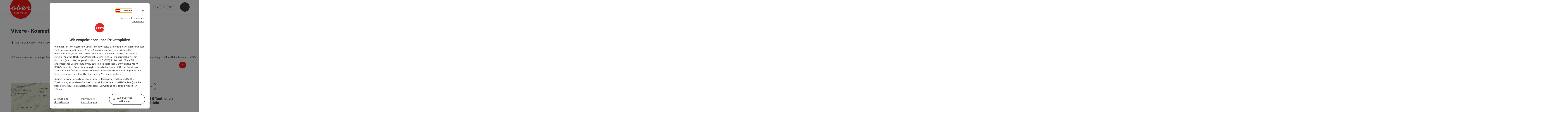

--- FILE ---
content_type: text/html; charset=utf-8
request_url: https://www.oberoesterreich.at/oesterreich-poi/detail/104099/vivere-kosmetikinstitut.html
body_size: 16701
content:
<!DOCTYPE html> <html lang="de"> <head> <meta charset="utf-8"> <!-- Website by Tourismus Technologie GmbH - www.ttg.at [fk/wh] This website is powered by TYPO3 - inspiring people to share! TYPO3 is a free open source Content Management Framework initially created by Kasper Skaarhoj and licensed under GNU/GPL. TYPO3 is copyright 1998-2026 of Kasper Skaarhoj. Extensions are copyright of their respective owners. Information and contribution at https://typo3.org/ --> <title>Vivere - Kosmetikinstitut</title> <meta name="generator" content="TYPO3 CMS"> <meta name="description" content="Hand- und Fußpflege Kosmetikinstitut"> <meta name="robots" content="index,follow"> <meta property="og:image" content="https://media.tourdata.at/display/responsiveDetailImg/30d6b29672ff934f9a87d2aaebc06c51.jpg"> <meta name="google-site-verification" content="VGXwa1d15E1pWCUQ7fZpnBkcEzXOK4JvGIQHT7tSe54"> <link rel="stylesheet" href="/fileadmin/projects/public/css/global.min.css?1767010710" media="all"> <link rel="stylesheet" href="/fileadmin/projects/public/css/ooe.min.css?1756189175" media="all"> <link onload="this.onload=null;this.rel=&quot;stylesheet&quot;" preload="true" href="/fileadmin/projects/public/css/AssetCollector/Plugins/Bookingfilter.min.css?1765815677" rel="stylesheet" > <link onload="this.onload=null;this.rel=&quot;stylesheet&quot;" as="style" rel="preload" href="/fileadmin/projects/public/css/maps-external.min.css?1724653510" > <link onload="this.onload=null;this.rel=&quot;stylesheet&quot;" as="style" rel="preload" href="/fileadmin/projects/public/css/AssetCollector/Plugins/TourdataDetailseite.min.css?1765815677" > <link onload="this.onload=null;this.rel=&quot;stylesheet&quot;" as="style" rel="preload" href="https://cdnjs.cloudflare.com/ajax/libs/ekko-lightbox/5.3.0/ekko-lightbox.css" > <script src="/fileadmin/projects/public/js/global-head.min.js?1757928206"></script> <meta http-equiv="X-UA-Compatible" content="IE=edge"/><meta name="viewport" content="width=device-width, initial-scale=1.0, user-scalable=yes"/><meta name="msvalidate.01" content="64AD986DFE37CB75F1590FF3BDEE84D4"/><meta name="p:domain_verify" content="adf2f04340250216959b9d69b53dca81"/> <script> window.dataLayer = window.dataLayer || []; function gtag(){dataLayer.push(arguments);} gtag('consent', 'default', { 'ad_storage': 'denied', 'ad_user_data': 'denied', 'ad_personalization': 'denied', 'analytics_storage': 'denied' }); </script> <!-- Global site tag (gtag.js) - Google Analytics --> <script> if ($.cookie('cookieConsented-analysis') == "1" || 1 == 1) { var script = document.createElement('script'); script.id = 'google_gtag'; script.setAttribute('class', 'aw-id-speicher'); script.async = true; script.src = 'https://www.googletagmanager.com/gtag/js?id=G-TEHEX5SVFP'; script.setAttribute('data-aw1', 'AW-671894723'); script.setAttribute('data-aw2', 'AW-648889075'); script.setAttribute('data-aw3', ''); script.setAttribute('data-aw4', ''); script.setAttribute('data-aw5', ''); $('head').prepend(script); window.dataLayer = window.dataLayer || []; function gtag(){ dataLayer.push(arguments); } gtag('js', new Date()); gtag('config', 'G-TEHEX5SVFP', { 'anonymize_ip': true }); if($('#google_gtag.aw-id-speicher').data('aw1').length){ gtag('config', 'AW-671894723'); } if($('#google_gtag.aw-id-speicher').data('aw2').length){ gtag('config', 'AW-648889075'); } if($('#google_gtag.aw-id-speicher').data('aw3').length){ gtag('config', ''); } if($('#google_gtag.aw-id-speicher').data('aw4').length){ gtag('config', ''); } if($('#google_gtag.aw-id-speicher').data('aw5').length){ gtag('config', ''); } } else { /* sofern bereits Google Analytics Cookies gesetzt wurden, müssen diese entfernt werden */ if ($.cookie('_ga')) { deleteCookie('_ga'); } if ($.cookie('_gid')) { deleteCookie('_gid'); } if ($.cookie('_ga_gtag_G-TEHEX5SVFP')) { deleteCookie('_ga_gtag_G-TEHEX5SVFP'); } } </script><link rel="apple-touch-icon" href="http://www.oberoesterreich.at/fileadmin/templates/ooe/images/rebrush/appicon.png"/><meta name="apple-itunes-app" content="app-id=385535301"/><meta name="google-play-app" content="app-id=de.hubermedia.android.oberoesterreich"/> <link href="/fileadmin/templates/ooe/images/rebrush/favicon.ico" rel="shortcut icon" type="image/x-icon"/> <link rel="apple-touch-icon" href="/fileadmin/templates/ooe/images/rebrush/icon-180.png" sizes="180x180"/> <link rel="icon" type="image/png" href="/fileadmin/templates/ooe/images/rebrush/icon-196.png" sizes="196x196"/><link rel="stylesheet" type="text/css" href="/fileadmin/templates/global/css/rebrush/print.css" media="print"/> <script> let advancedConsentMode = 1; </script> <!-- Matomo --> <script id="matomoTracking" data-id="pjY2Qz7bGYb9lO3E1"> var _paq = window._paq = window._paq || []; /* tracker methods like "setCustomDimension" should be called before "trackPageView" */ /* _paq.push(["setDoNotTrack", true]); nicht nötig, weil serverseitig */ _paq.push(["setExcludedQueryParams", ["no_cache", "flush_cache", "debug"]]); if ($.cookie('cookieConsented-analysis') != "1") { _paq.push(['disableCookies']); } _paq.push(['trackPageView']); _paq.push(['enableLinkTracking']); _paq.push(['setDownloadExtensions', "doc|gzip|mp3|mp4|mpg|mpeg|mov|movie|pdf|ppt|rar|wav|wma|wmv|xls|xml|zip|gpx|ovl|kml|gps|tcx"]); (function() { var ttgMatomoUrl = "https://matomo.ttg.at/"; _paq.push(['setTrackerUrl', ttgMatomoUrl + 'matomo.php']); _paq.push(['setSiteId', 'pjY2Qz7bGYb9lO3E1']); var d = document, g = d.createElement('script'), s = d.getElementsByTagName('script')[0]; g.async = true; g.src = ttgMatomoUrl + 'matomo.js?5.6.2'; s.parentNode.insertBefore(g, s); })(); // console.log("%c TTG Debug: ", "background: #0080a3; color: #fff", 'Matomo [LIVE]\nID: pjY2Qz7bGYb9lO3E1'); </script> <!-- End Matomo Code --> <link rel="canonical" href="https://www.oberoesterreich.at/oesterreich-poi/detail/104099/vivere-kosmetikinstitut.html"/> </head> <body data-pid="2" data-rootpage="2" data-tv='##10413##'> <div id="gaCode" data-code='G-TEHEX5SVFP'></div> <div id="ttgForwardUrl" data-forwardUrl='http://forward.oberoesterreich.at'></div> <div id="ttgAccesskeys"><nav id="ttgAccesskeyWrapper" aria-label="Accesskeys" data-nosnippet="true"> <ul> <li><a href="#ttgContentScrollPlaceholder" accesskey="0" class="sr-only sr-only-focusable"><span class="skiplink-text">Zum Inhalt<span class="sr-only" lang="en">Accesskey</span> [0]</span></a></li> <li><a href="#main-menu-open-trigger" accesskey="1" class="sr-only sr-only-focusable"><span class="skiplink-text">Zur Navigation<span class="sr-only" lang="en">Accesskey</span> [1]</span></a></li> <li><a href="#ttgRbHeader" accesskey="2" class="sr-only sr-only-focusable"><span class="skiplink-text">Zum Seitenanfang<span class="sr-only" lang="en">Accesskey</span> [2]</span></a></li> <li><a href="/service/hotline-kontakt.html" accesskey="3" class="sr-only sr-only-focusable"><span class="skiplink-text">Zur Kontaktseite<span class="sr-only" lang="en">Accesskey</span> [3]</span></a></li> <li><a href="/suche.html" accesskey="4" class="sr-only sr-only-focusable"><span class="skiplink-text">Zur Suche<span class="sr-only" lang="en">Accesskey</span> [4]</span></a></li> <li><a href="/impressum.html" accesskey="5" class="sr-only sr-only-focusable"><span class="skiplink-text">Zum Impressum<span class="sr-only" lang="en">Accesskey</span> [5]</span></a></li> <li><a href="/service/hinweise-zur-bedienung.html" accesskey="6" class="sr-only sr-only-focusable"><span class="skiplink-text">Zu den Hinweisen zur Bedienung der Website<span class="sr-only" lang="en">Accesskey</span> [6]</span></a></li> <li><a href="/" accesskey="7" class="sr-only sr-only-focusable"><span class="skiplink-text">Zur Startseite<span class="sr-only" lang="en">Accesskey</span> [7]</span></a></li> </ul> </nav> </div> <div id="ttgRbWrapper" class="canvas"> <aside id="ttgRbStickyIconSidebarWrapper"> </aside> <header id="newWAheader"> <div id="ajaxBuchenFilterMobileHolder"></div> <div class="fixed"> <div class="holder container"> <div id="headerLogo"> <a href="/"><img src="/fileadmin/_processed_/1/a/csm_Logo_oberoesterreich_RGB_300x300_548b01fbca.png" alt="Logo Oberösterreich Tourismus: Roter Kreis mit weißem Oberösterreich-Schriftzug" title="Logo Oberösterreich Tourismus" ></a> </div> <div id="mobileBottomTrigger" class="isMetaSuche_1 menu_1 sucheBtn_1"><ul> <li class="menu"><a href="#menu" data-mode="menu"><span class="iconLabel"><span class="btn_menu fa-regular fa-fw" aria-hidden="true"></span><span class="sr-only"> Menü <span class="sr-only" data-open="Hauptmenü öffnen" data-close="Hauptmenü schließen">Hauptmenü öffnen</span> </span></span></a></li> <li class="ulm"><a href="https://www.oberoesterreich.at/upperguide.html" data-mode="ulm"><span class="iconLabel"><span class="fa-regular fa-location-crosshairs fa-fw" aria-hidden="true"></span><span class="sr-only"> Upperguide </span></span></a></li> </ul></div> <nav id="quickIcons" class="quickIconsHolder noHeaderPic" aria-label="Quicklinks"> <ul> <li> <a href="#" class="showSearch"> <span aria-hidden="true" class="fa-regular fa-search"></span> <span class="infotext sr-only">Suchen</span> </a> </li> <li> <a href="/kataloge.html" target="_self"> <span aria-hidden="true" class="fa-regular fa-book-open"></span> <span class="infotext sr-only">Kataloge</span> </a> </li> <li> <a href="https://maps.oberoesterreich.at" target="_blank"> <span aria-hidden="true" class="fa-regular fa-map-marker-alt"></span> <span class="infotext sr-only">Karte</span> </a> </li> <li> <a href="/services/newsletter.html" target="_self"> <span aria-hidden="true" class="far fa-envelope"></span> <span class="infotext sr-only">Newsletter</span> </a> </li> <li class="ttgQuickNaviMerkzettel" data-merkzettelURL="/merkzettel.html"> <a href="/merkzettel.html" target="_self"> <span class="far fa-heart" aria-hidden="true"></span> <span class="indicator" aria-hidden="true"></span> <span class="infotext sr-only">Merkzettel</span> </a> </li> <li> <a href="https://www.oberoesterreich.at/upperguide.html?utm_campaign=upperguide&amp;utm_source=www.oberoesterreich.at&amp;utm_medium=quickIcon" target="_self"> <span class="fa-regular fa-location-crosshairs" aria-hidden="true"></span> <span class="infotext sr-only">Upperguide</span> </a> </li> <li> <a href="/podcast.html" target="_self"> <span aria-hidden="true" class="fa-regular fa-podcast"></span> <span class="infotext sr-only">Podcast</span> </a> </li> </ul> </nav> <nav class="langNavigation lang-nav-mobile" aria-label="Sprachwahl"><button aria-haspopup="true" aria-expanded="false" class="lang-menu-toggle"><span class="fa-regular fa-plus"></span><span class="sr-only">Sprachwahl - Menü öffnen</span></button> <ul> <li class="current"> <a href="/"> <span class="flag-icon flag-icon-at" aria-hidden="true"></span> <span class="text">Deutsch</span> </a> </li> <li> <a href="https://www.upperaustria.com/en"> <span class="flag-icon flag-icon-gb" aria-hidden="true"></span> <span class="text" lang="en">English</span> </a> </li> <li> <a href="https://www.hornirakousko.cz/cz"> <span class="flag-icon flag-icon-cz" aria-hidden="true"></span> <span class="text" lang="cs">Cesky</span> </a> </li> <li> <a href="https://www.gorna-austria.pl/pl"> <span class="flag-icon flag-icon-pl" aria-hidden="true"></span> <span class="text" lang="pl">Polsky</span> </a> </li> <li> <a href="https://www.hornerakusko.sk/en"> <span class="flag-icon flag-icon-sk" aria-hidden="true"></span> <span class="text" lang="sk">Slovenský</span> </a> </li> <li> <a href="https://www.oberoesterreich.nl/nl"> <span class="flag-icon flag-icon-nl" aria-hidden="true"></span> <span class="text" lang="nl">Nederlands</span> </a> </li> </ul></nav> <div id="main-menu-open" class="main-menu-trigger"> <button id="main-menu-open-trigger" class="trigger"> <span class="menu-icon" aria-hidden="true"><span></span><span></span><span></span></span> <span class="sr-only">Hauptmenü öffnen</span> </button> </div> <div id="naviHolder" class="naviHolder" data-open="Menü öffnen" data-close="Menü schließen"> <div id="main-menu-close" class="main-menu-trigger container"> <button class="trigger"> <span class="menu-icon fa-regular fa-xmark" aria-hidden="true"></span> <span class="sr-only">Hauptmenü schließen</span> </button> </div> <nav id="mainNavigation" aria-label="Hauptmenü"> <div class="lang-nav-container"> <nav id="langNavigation" class="langNavigation lang-nav-desktop" aria-label="Sprachwahl"> <ul> <li class="current"> <a href="/"> <span class="flag-icon flag-icon-at" aria-hidden="true"></span> <span class="text">Deutsch</span> </a> </li> <li> <a href="https://www.upperaustria.com/en"> <span class="flag-icon flag-icon-gb" aria-hidden="true"></span> <span class="text" lang="en">English</span> </a> </li> <li> <a href="https://www.hornirakousko.cz/cz"> <span class="flag-icon flag-icon-cz" aria-hidden="true"></span> <span class="text" lang="cs">Cesky</span> </a> </li> <li> <a href="https://www.gorna-austria.pl/pl"> <span class="flag-icon flag-icon-pl" aria-hidden="true"></span> <span class="text" lang="pl">Polsky</span> </a> </li> <li> <a href="https://www.hornerakusko.sk/en"> <span class="flag-icon flag-icon-sk" aria-hidden="true"></span> <span class="text" lang="sk">Slovenský</span> </a> </li> <li> <a href="https://www.oberoesterreich.nl/nl"> <span class="flag-icon flag-icon-nl" aria-hidden="true"></span> <span class="text" lang="nl">Nederlands</span> </a> </li> </ul><button aria-haspopup="true" aria-expanded="false" class="lang-menu-toggle"><span class="fa-regular fa-plus"></span><span class="sr-only">Sprachwahl - Menü öffnen</span></button> </nav> </div> <span class="headline">Menü</span> <ul class="l1"><li><a href="/unterkunft.html">Hotels / Unterkünfte</a></li><li><a href="/regionen.html">Regionen / Orte</a></li><li><a href="/aktivitaeten.html">Aktivitäten</a></li><li><a href="/inspirationen.html">Inspirationen</a></li></ul></nav> <div class="right-col"> <nav id="specialNavigation" aria-label="Kopfleiste"><ul><li><a href="/reiseplanung.html">Reiseplanung</a></li><li><a href="/sehenswertes.html">Sehenswertes</a></li><li><a href="/veranstaltungen.html">Veranstaltungen</a></li><li><a href="/essen-trinken.html">Essen & Trinken</a></li><li><a href="/service/webcams-oberoesterreich.html">Webcams</a></li></ul></nav> </div> </div> </div> </div> </header> <div class="ttgDataWrapperOnlyNeededForJS ttgDisplayNone" data-kontaktformularschliessen="Formular schließen" data-karteaktivieren="Karte aktivieren" data-googleanalyticsactive="1" data-actLanguage="de" data-actLanguageSysUid="0" data-fb="auf Facebook teilen" data-twitter="auf Twitter posten" data-mapVersion="leaflet" data-disableFancy="0" data-mehrideen="mehr Ideen"></div> <div id="ttgIndividualHeaderHTML"> <div id="ttgContentScrollPlaceholder"></div> <div class="globalSearch"> <div class="container"> <div class="row"> <div class="col-xs-12"> <form name="searchForm" class="ttgSearchForm" data-esuchwasVersion="2" method="get" action="/suche.html"> <fieldset> <legend class="ttgTextIndent">suche</legend> <label><span class="sr-only">Ihr Suchbegriff</span> <input type="text" value="" class="ttgSearchField" name="q" placeholder="Ihr Suchbegriff..."/> </label> <input type="submit" class="ttgDisplayNone ttgSearchFormSearchButton ttgSearchSubmit" value="suchen"/> <div class="button-holder"> <button class="microphone-button"> <span class="fa-solid fa-microphone" aria-hidden="true"></span> <span class="sr-only">Spracheingabe aktivieren</span> </button> <a href="#" class="submitSearch"><span class="fas fa-search" aria-hidden="true"></span><span class="sr-only">suchen</span></a> </div> </fieldset> </form> </div> </div> </div> <a href="#" class="closeSearch"><span class="fas fa-times-circle" aria-hidden="true"></span><span class="sr-only">schließen</span></a> </div> </div> <div id="ttgKontaktformularScrollToPlatzhalter"></div> <main class="ttgPositionRelative"> <div id="ttgRbContentWrapper" class="ttgContent ttgContainer newWAheaderFix"> <script type="application/ld+json">{"@context":"https:\/\/schema.org","@type":["ConvenienceStore","ProfessionalService"],"@id":"https:\/\/schema.tourdata.at\/de\/526\/poi\/104099","name":"Vivere - Kosmetikinstitut","description":"Hand- und Fu\u00dfpflege Kosmetikinstitut","url":"https:\/\/www.oberoesterreich.at\/oesterreich-poi\/detail\/104099\/vivere-kosmetikinstitut.html","image":[{"@type":"ImageObject","url":"https:\/\/media.tourdata.at\/display\/original\/30d6b29672ff934f9a87d2aaebc06c51.png","name":"Eingangsbereich","contributor":"Vivere"},{"@type":"ImageObject","url":"https:\/\/media.tourdata.at\/display\/original\/3463381079f0b302b99c8b797400cedb.jpg","name":"pedikuere","contributor":"TVB Bad Hall"}],"address":{"@type":"PostalAddress","streetAddress":"Franz-Josef-Str. 4","postalCode":"4540","addressLocality":"Bad Hall","addressRegion":"Ober\u00f6sterreich","addressCountry":"\u00d6sterreich","telephone":"+43 7258 2882","url":"https:\/\/www.oberoesterreich.at\/oesterreich-poi\/detail\/104099\/vivere-kosmetikinst"},"geo":{"@type":"GeoCoordinates","longitude":"48.034","latitude":"48.034"},"member":{"@type":"Person","givenName":"Gabriele","familyName":"Storz","address":{"@type":"PostalAddress","name":"Vivere - Kosmetikinstitut","streetAddress":"Franz-Josef-Str. 4","postalCode":"4540","addressLocality":"Bad Hall","addressRegion":"Ober\u00f6sterreich","addressCountry":"\u00d6sterreich","telephone":"+43 7258 2882","url":"https:\/\/www.oberoesterreich.at\/oesterreich-poi\/detail\/104099\/vivere-kosmetikinst"}},"openingHours":"Mo,Tu,We,Th,Fr,Sa,Su","knowsLanguage":"de-AT"}</script> <div class="ttgTourdataDetailseite ttgTourdataDetailseitePoi" data-bericht="" data-tourdataId="104099" data-experienceId='526' data-lang="de" data-sysLanguageUid="0"> <div class="container"> <div class="ttgTourdataDetailseiteTitelOrtContainer mt-5 "> <div class="ttg-klassifizierung"> </div> <div class="ttgClearBoth"></div> <h1> Vivere - Kosmetikinstitut </h1> <div class="ttgTourdataDetailseiteOrtContainer mb-3"> <span class="fa-regular fa-map-marker-alt ttgTourdataDetailOrtMarker fa-fw mr-2" aria-hidden="true"></span> <span class="ttgTourdataDetailOrt"> Bad Hall, Oberösterreich, Österreich </span> </div> </div> <div class="row ttg-icons-gallery"> <div class="container"> <div class="col-lg-12 col-md-12 col-sm-12 col-xs-12 ttg-gallery-holder mb-5"> <div class="visible-print row"> <div class="col-sm-4"> <img src="https://media.tourdata.at/display/ltoTeaserBoxImage/30d6b29672ff934f9a87d2aaebc06c51.jpg" alt="" class="ttgResponsiveImage"/> </div> <div class="col-sm-4"> <img src="https://media.tourdata.at/display/ltoTeaserBoxImage/3463381079f0b302b99c8b797400cedb.jpg" alt="" class="ttgResponsiveImage"/> </div> </div> <div id="ttgTourdataSlider_104099" class="ttg-bilder-carousel slide thumbnails hidden-print " data-offset="0" data-next="nächstes Element" data-prev="vorheriges Element" data-close="schließen" data-nolightbox="0"> <div class="ttg-carousel-item ttgNCEBildSingle" style="background-image: url('https://media.tourdata.at/display/detailGalleryImgMobileOrigFormat/30d6b29672ff934f9a87d2aaebc06c51.jpg');"> <div class="ttgCopyright"> <button class="ttgCopyrightIcon"> &copy; <span class="sr-only">Copyright öffnen</span> </button> <div class="ttgCopyrightText"> &copy; CC-BY, Vivere <button><span class="fa-regular fa-times" aria-hidden="true"></span><span class="sr-only">Copyright schließen</span></button> </div> </div> <a href="https://media.tourdata.at/display/detailGalleryImgLightbox/30d6b29672ff934f9a87d2aaebc06c51.jpg" data-title='Eingangsbereich | © CC-BY, Vivere&nbsp;|&nbsp;Beschreibung: "Ein modernes Institut mit großen Fenstern und dem Namen `VIVERE`. Die Fassade zeigt eine stilisierte Grafik und einen klaren Schriftzug."' class="thumbnail" data-toggle="lightbox" data-gallery="bildergalerie"> <picture> <source media="(min-width: 1170px)" srcset="https://media.tourdata.at/display/detailGalleryImgOrigFormat/30d6b29672ff934f9a87d2aaebc06c51.jpg"/> <source media="(max-width: 1169px)" srcset="https://media.tourdata.at/display/detailGalleryImgMobileOrigFormat/30d6b29672ff934f9a87d2aaebc06c51.jpg"/> <img src="[data-uri]" alt='Ein modernes Institut mit großen Fenstern und dem Namen `VIVERE`. Die Fassade zeigt eine stilisierte Grafik und einen klaren Schriftzug.' title="© CC-BY, Vivere" class=" img-responsive"/> </picture> </a> </div> <div class="ttg-carousel-item ttgNCEBildSingle" style="background-image: url('https://media.tourdata.at/display/detailGalleryImgMobileOrigFormat/3463381079f0b302b99c8b797400cedb.jpg');"> <div class="ttgCopyright"> <button class="ttgCopyrightIcon"> &copy; <span class="sr-only">Copyright öffnen</span> </button> <div class="ttgCopyrightText"> &copy; CC-BY, TVB Bad Hall <button><span class="fa-regular fa-times" aria-hidden="true"></span><span class="sr-only">Copyright schließen</span></button> </div> </div> <a href="https://media.tourdata.at/display/detailGalleryImgLightbox/3463381079f0b302b99c8b797400cedb.jpg" data-title='pedikuere | © CC-BY, TVB Bad Hall&nbsp;|&nbsp;Beschreibung: "Eine Nahaufnahme von Füßen in Flip-Flops mit einer eleganten Schleife. Die Fußnägel sind schön manikürt und lackiert."' class="thumbnail" data-toggle="lightbox" data-gallery="bildergalerie"> <picture> <source media="(min-width: 1170px)" srcset="https://media.tourdata.at/display/detailGalleryImgOrigFormat/3463381079f0b302b99c8b797400cedb.jpg"/> <source media="(max-width: 1169px)" srcset="https://media.tourdata.at/display/detailGalleryImgMobileOrigFormat/3463381079f0b302b99c8b797400cedb.jpg"/> <img src="[data-uri]" alt='Eine Nahaufnahme von Füßen in Flip-Flops mit einer eleganten Schleife. Die Fußnägel sind schön manikürt und lackiert.' title="© CC-BY, TVB Bad Hall" class=" img-responsive lazyload"/> </picture> </a> </div> </div> <ol class="slider-indicators" aria-hidden="true"> <li class=" active"></li> <li class=""></li> </ol> </div> </div> </div> <div class="row ttg-tourdata-content d-md-flex"> <div class="col-lg-8 col-md-8 col-sm-12 col-xs-12 ttg-akkkordeon-holder"> <div class="ttgStaticMapDetail"> <div id="ttgDetailKarte" class="ttg-detail-map ttgStaticMapDetail hidden-print ttgNCEBildSingle" data-sourceCategory="POI" data-metaSourceCategory="POI" data-sourceId="104099" data-lat="48.034" data-lon="14.2091" data-centerAndZoom="true" data-baseDomain="https://www.oberoesterreich.at/" data-mapsConfig="oberoesterreich-meta" data-lang="de" data-mapsModalIframeURL="https://maps.oberoesterreich.at?iframe=1" data-mapsLicense="1" data-mapsNoInfoWindow="0" data-relations=""> <script type="application/javascript"> var ttgWegpunkte = []; </script> <div id="ttgFullScreenSelectedMapItem" class="selected"> </div> </div> </div> <div class="adresse-map-link mt-5"> <div class="adresse"> Franz-Josef-Str. 4<br /> <span id="objektPlz">4540 </span><span id="objektOrt">Bad Hall</span> </div> <div class="map-links"> <a href="javascript:void(0)" title='Anreise mit öffentlichen Verkehrsmitteln' class="external-map-link jump-2-ooev-widget"> <span class="fa-solid fa-train-tram fa-fw" aria-hidden="true"></span> <span class="sr-only">Anreise mit öffentlichen Verkehrsmitteln</span> </a> <a href='https://www.google.com/maps/search/?api=1&query=Franz-Josef-Str.%204%2C%204540%20Bad%20Hall' target="_blank" title="Link öffnet sich in einem neuen Fenster" class="external-map-link"> <span class="fa-brands fa-google fa-fw" aria-hidden="true"></span> <span class="sr-only">in Google Maps öffnen</span> </a> <a href="https://maps.apple.com/place?address=Franz-Josef-Str.%204%2C%204540%20Bad%20Hall" target="_blank" title="Link öffnet sich in einem neuen Fenster" class="external-map-link apple-icon"> <span class="fa-brands fa-apple fa-fw" aria-hidden="true"></span> <span class="sr-only">in Apple Maps öffnen</span> </a> </div> </div> <div id="ttgDetailKartePrint" class="ttgStaticMapDetail visible-print"> <picture> <source data-srcset="https://static.ecmaps.de/staticmap.jpg?experience=webarchitektur-meta&lat=48.034&lon=14.2091&width=991&height=450&project=ttg-basemap&zoom=2000&server=meta.tourdata.at" srcset="https://static.ecmaps.de/staticmap.jpg?experience=webarchitektur-meta&lat=48.034&lon=14.2091&width=991&height=450&project=ttg-basemap&zoom=2000&server=meta.tourdata.at"> <img src="/fileadmin/templates/global/images/rebrush/dummyTrans1920x1080.png" alt="" class="img-responsive ttgStaticMapImage"> </picture> </div> <div id="ttg-ajax-reload-berichtsdaten" data-disclaimer-badegewaesser=""> <div class="ttgReadMoreDescription ttgTourdataBeschreibung" data-showDescriptionText="Beschreibung vollständig anzeigen"> <p> Hand- und Fußpflege Kosmetikinstitut </p> <p>Gönnen Sie sich eine Auszeit vom Alltag und erleben Sie wohltuende Pflege für Hände und Füße in entspannter Atmosphäre. Unser Kosmetikinstitut bietet Ihnen professionelle Behandlungen, die nicht nur Ihre Haut verwöhnen, sondern auch Ihr Wohlbefinden steigern.</p> <p>Ob klassische Maniküre, regenerierende Fußpflege oder luxuriöse Spa-Anwendungen – wir setzen auf hochwertige Produkte und individuelle Beratung, damit Sie sich rundum wohlfühlen.</p> </div> <div id="ttgTourdataAccordion" > <div id="ttgAccordionKontakt"> <div class="card"> <div class="card-header"> <h2 class="mb-0"> <a class="collapsed" role="button" data-toggle="collapse" href="#ttgCollapseKontakt" aria-expanded="false" aria-controls="ttgCollapseKontakt" data-eventCategory="Tourdata Events" data-eventAction="POI Detail" data-eventLabel="Accordion &rsaquo;&rsaquo; Kontakt &amp; Service öffnen" id="ttgAccKontakt"> Kontakt </a> </h2> </div> <div id="ttgCollapseKontakt" class="collapse" role="region" aria-labelledby="ttgAccKontakt" data-parent="#ttgTourdataAccordion"> <div class="card-body"> <div class="row"> <div class="col-md-12"> <div id="ttgTourdataKontakt"> <address> <div class="ttg-klassifizierung"> </div> <div class="ttgClearBoth"></div> <strong>Vivere - Kosmetikinstitut</strong> <div class="ttgClearBoth"></div> Franz-Josef-Str. 4 <br /> <span class="objektPlz">4540 </span><span class="objektOrt">Bad Hall</span> <br /><br /> <span class="fa-regular fa-phone fa-fw ttgFixedWithFAIcon js-tooltip" aria-hidden="true" data-toggle="js-tooltip" data-simpletooltip-text="Telefon"></span> <span class="sr-only">Telefon</span> <a href="tel:+4372582882" data-eventCategory="Global" data-eventAction="Kontaktblock Telefon" data-eventLabel="clicked" class="ttgKontaktTelefon"> +43 7258 2882 </a> <br /> <span class="hidden-print"> <span class="fa-regular fa-globe-americas fa-fw ttgFixedWithFAIcon js-tooltip" aria-hidden="true" data-toggle="js-tooltip" data-simpletooltip-text="Web"></span> <span class="sr-only">Web</span> <a data-eventCategory="Global" data-eventAction="Externer Link" data-eventLabel="www.oberoesterreich.at/oesterreich-poi/detail/104099/vivere-kosmetikinst" data-hash="3466defa52d6cdd7cf6b95a811c26cbd3247e033f493e2fe62d799eaa5a67e2f" class="ttgWordWrapBreakWord ttgWebsiteLink" title="neues Fenster" target="_blank" href="https://www.oberoesterreich.at/oesterreich-poi/detail/104099/vivere-kosmetikinst">www.oberoesterreich.at/oesterreich-&hellip;</a> <br /> </span> <div class="visible-print"> <span class="fa-regular fa-globe-americas fa-fw ttgFixedWithFAIcon ttgToolTipIcon" aria-hidden="true"></span> https://www.oberoesterreich.at/oesterreich-poi/detail/104099/vivere-kosmetikinst <br /> </div> </address> <hr /> <address> <strong>Ansprechperson</strong> <br /> Gabriele Storz <br /> Vivere - Kosmetikinstitut<br /> Franz-Josef-Str. 4<br /> 4540 Bad Hall <br /><br /> <span class="fa-regular fa-phone fa-fw ttgFixedWithFAIcon js-tooltip" aria-hidden="true" data-toggle="js-tooltip" data-simpletooltip-text="Telefon"></span> <span class="sr-only">Telefon</span> <a href="tel:+4372582882" class="ttgKontaktTelefon"> +43 7258 2882 </a> <br /> <span class="fa-regular fa-globe-americas fa-fw ttgFixedWithFAIcon js-tooltip" aria-hidden="true" data-toggle="js-tooltip" data-simpletooltip-text="Web"></span> <span class="sr-only">Web</span> <a data-eventCategory="Global" data-eventAction="Externer Link" data-eventLabel="www.oberoesterreich.at/oesterreich-poi/detail/104099/vivere-kosmetikinst" data-hash="3466defa52d6cdd7cf6b95a811c26cbd3247e033f493e2fe62d799eaa5a67e2f" class="ttgWordWrapBreakWord ttgWebsiteLink" title="neues Fenster" target="_blank" href="https://www.oberoesterreich.at/oesterreich-poi/detail/104099/vivere-kosmetikinst">www.oberoesterreich.at/oesterreich-poi/detail/104099/vivere-kosmetikinst</a><br /> </address> </div> <hr /> <div class="ttgDetailseiteSprachen"> <div class="row hidden-print"> <div class="col-md-12 col-sm-12 col-xs-12"> <p> <strong>Wir sprechen folgende Sprachen</strong> </p> </div> <div class="col-md-12 col-sm-12 col-xs-12 ttgLanguageIcons"> <div class="flag-wrapper"> <div class="ttgFlagIcon flag flag-icon-background flag-icon-at ttgToolTipIcon" title="Deutsch"></div> <div class="ttgTextIndent">Deutsch</div> </div> <div class="ttgClearBoth"></div> </div> </div> </div> </div> </div> </div> </div> </div> </div> <div id="ttgAccordionOeffnungszeiten" data-parent="#ttgTourdataAccordion" data-ObjectType="POI" data-ObjectID="104099" data-MetaExperience="oberoesterreich-meta" data-sysLanguageUid="0" data-loading-text="Öffnungszeiten werden geladen ..."> <div class="card"> <div class="card-header"> <h2 class="mb-0"> <a class="collapsed" role="button" data-toggle="collapse" href="#ttgCollapseOeffnungszeiten" aria-expanded="false" aria-controls="ttgCollapseOeffnungszeiten" data-eventCategory="Tourdata Events" data-eventAction="POI Detail" data-eventLabel="Accordion &rsaquo;&rsaquo; Öffnungszeiten öffnen" id="ttgAccOeffnungszeiten"> Öffnungszeiten </a> </h2> </div> <div id="ttgCollapseOeffnungszeiten" class="collapse" role="region" aria-labelledby="ttgAccOeffnungszeiten"> <div class="card-body"> <div id="openingHoursAjaxResponse" aria-live="off"> <div class="result"></div> </div> <div> <p><p>&nbsp;<b>Termine nach Vereinbarung</b> +43 7258 2882</p></p> </div> </div> </div> </div> </div> <div id="ttgAccordionAnreise" class=""> <div class="card"> <div class="card-header"> <h2 class="mb-0"> <a class="collapsed" role="button" data-toggle="collapse" href="#ttgCollapseAnreise" aria-expanded="false" aria-controls="ttgCollapseAnreise" data-eventCategory="Tourdata Events" data-eventAction="POI Detail" data-eventLabel="Accordion &rsaquo;&rsaquo; Anreise/Lage öffnen" role="button" id="ttgAccAnreise"> Anreise/Lage </a> </h2> </div> <div id="ttgCollapseAnreise" class="collapse" role="region" aria-labelledby="ttgAccAnreise" data-parent="#ttgTourdataAccordion"> <div class="card-body"> <div class="mb-3 hidden-print" id="ooevv-widget"><strong>Anreise mit öffentlichen Verkehrsmitteln</strong></div> <iframe src="/fileadmin/templates/ooe/ooevv/verbindung.php?lang=de&lat=48.034&lon=14.2091&name=Vivere%20-%20Kosmetikinstitut" height="330" class="ttgOoevvFrame " title="OÖ Verkehrsbund - Anreise mit öffentlichen Verkehrsmitteln"></iframe> <div class="mt-3 mb-3 hidden-print"><strong>Routenplaner für individuelle Anreise</strong></div> <div class="ttgAnreiseWrapper hidden-print"> <label for="anreiseVon" class="sr-only">Anreise von</label> <input id="anreiseVon" type="text" class="ttgAnreiseInput" placeholder="Anreise von ..." data-lat="48.034" data-lon="14.2091"/> <button type="submit" class="ttgGoogleDirBtn">Route planen</button> </div> </div> </div> </div> </div> <div id="ttgAccordionBarrierefreiheit"> <div class="card"> <div class="card-header"> <h2 class="mb-0"> <a class="collapsed" role="button" data-toggle="collapse" href="#ttgCollapseBarrierefreiheit" aria-expanded="false" aria-controls="ttgCollapseBarrierefreiheit" data-eventCategory="Tourdata Events" data-eventAction="POI Detail" data-eventLabel="Accordion &rsaquo;&rsaquo; Barrierefreiheit öffnen" id="ttgAccBarrierefreiheit"> Barrierefreiheit </a> </h2> </div> <div id="ttgCollapseBarrierefreiheit" class="collapse" role="region" aria-labelledby="ttgAccBarrierefreiheit" data-parent="#ttgTourdataAccordion"> <div class="card-body"> <div> <p>Für Informationen beim Kontakt anfragen.</p> </div> <div> </div> </div> </div> </div> </div> </div> </div> </div> <div class="col-lg-4 col-md-4 col-sm-12 col-xs-12"> <div class="sticky-buttons"> <a data-eventCategory="Global" data-eventAction="Externer Link" data-eventLabel="www.oberoesterreich.at/oesterreich-poi/detail/104099/vivere-kosmetikinst" data-hash="3466defa52d6cdd7cf6b95a811c26cbd3247e033f493e2fe62d799eaa5a67e2f" class="ttgWordWrapBreakWord ttgWebsiteLink ttgColoredButton mb-3" title="neues Fenster" target="_blank" href="https://www.oberoesterreich.at/oesterreich-poi/detail/104099/vivere-kosmetikinst">Zur Website</a> <br /> <div class="mt-5 mb-3 hidden-print d-none d-md-block"><h2>Anreise mit öffentlichen Verkehrsmitteln</h2></div> <iframe src="/fileadmin/templates/ooe/ooevv/verbindung.php?lang=de&lat=48.034&lon=14.2091&name=Vivere%20-%20Kosmetikinstitut" height="330" class="ttgOoevvFrame d-none d-md-block" title="OÖ Verkehrsbund - Anreise mit öffentlichen Verkehrsmitteln"></iframe> </div> </div> </div> <div class="ttgDetailSeiteSocialActions ttgTourdataDetailSeiteSocialActions mt-5"> <div class="ttgDetailMerken ttgDetailMerkenPDFItem"> <div id="ttgBeitragMerken" data-beitragMerkenText="Beitrag merken" data-beitragGemerktText="Beitrag gemerkt"> <div class="iconMerkenSmall merkenBtnSmall fa-regular fa-heart fa-fw" title="zum Merkzettel hinzufügen" data-url="https://www.oberoesterreich.at/oesterreich-poi/detail/104099/vivere-kosmetikinstitut.html" data-typ="POI" data-id="104099" data-title="Vivere - Kosmetikinstitut" data-image="https://media.tourdata.at/display/responsiveTeaserBoxImg/30d6b29672ff934f9a87d2aaebc06c51.jpg" data-image-alt="Eingangsbereich" data-image-copyright="Vivere" data-text="&lt;p&gt;G&ouml;nnen Sie sich eine Auszeit vom Alltag und erleben Sie wohltuende Pflege f&uuml;r H&auml;nde und F&uuml;&szlig;e in entspannter Atmosph&auml;re. Unser Kosmetikinstitut&hellip;" data-lat="48.034" data-lon="14.2091" data-imageClass="" data-infowindow="" data-ort="Bad Hall"></div> <div class="ttgMerkenIconText"> <a href="javascript:void(0)" class="ttgBeitragMerkenText"> Beitrag merken </a> </div> <span class="indicator"></span> </div> </div> <div class="ttgMerkzettelLink ttgDetailMerkenPDFItem"> <a href="/merkzettel.html"> <span class="fa-regular fa-share fa-fw" aria-hidden="true"></span> zum Merkzettel </a> </div> <div class="ttgDetailPDF ttgDetailMerkenPDFItem"> <a href="#ttgTourdataPdfModal104099" data-toggle="modal" data-eventCategory="Global" data-eventAction="PDF erstellen > Modal öffnen" data-eventLabel="Vivere - Kosmetikinstitut"> <span class="fa-regular fa-file-pdf fa-fw" aria-hidden="true"></span> PDF erstellen </a> </div> <div id="ttgTourdataPdfModal104099" class="ttgTourdataPdfModal modal fade" role="dialog" aria-modal="true" aria-labelledby="ttgTourdataPdfModal104099"> <div class="modal-dialog"> <div class="modal-content"> <div class="modal-header"> <h2>PDF erstellen</h2> </div> <div class="modal-body"> <div class="ttgTourdataPDFInfos" data-fileName="Vivere%20-%20Kosmetikinstitut" data-season="winter" data-actLang="de" data-project="oberoesterreich-meta" data-tourScale="none" data-tourdataExperienceId="526" data-tourdataPDFLayout="047310f78fdc047a7dbf30630d8c6666" data-tourdataSourceCategory="POI" data-tourdataSourceId="104099" data-tourdataPDFAjaxPid="11036" data-objectTitle="Vivere - Kosmetikinstitut"> </div> <p>Bitte klicken Sie auf die Schaltfläche &quot;Jetzt PDF erstellen&quot; um das Dokument zu erstellen</p> <div class="ttgPDFLoaderShowInfo ttgDisplayNone"> <div class='ttgPDFLoader'> <span class='letter'>L</span> <span class='letter'>o</span> <span class='letter'>a</span> <span class='letter'>d</span> <span class='letter'>i</span> <span class='letter'>n</span> <span class='letter'>g</span> <span class='letter'>.</span> <span class='letter'>.</span> <span class='letter'>.</span> </div> <p>Danke für Ihr Interesse, wir erstellen gerade für Sie das Dokument. Dies kann einige Zeit dauern. Sobald das PDF fertig geladen wurde, wird es in einem neuen Fenster geöffnet. Dafür sollte der Pop-up Blocker Ihres Browsers für unsere Seite deaktiviert sein.</p> </div> </div> <div class="modal-footer"> <button id="ttgModalPdfPrintCloseButton" type="button" class="ttgModalPdfPrintCloseButton ttgColoredButton mr-3" data-dismiss="modal">Schließen</button> <button type="button" class="ttgModalPdfPrintCloseButton ttgColoredButton ttgTourdataGeneratePdfBtn">Jetzt PDF erstellen</button> </div> </div> </div> </div> <div class="ttgDetailPrint ttgDetailMerkenPDFItem"> <a href="javascript:print()" data-eventCategory="Global" data-eventAction="Seite drucken" data-eventLabel="clicked"> <span class="fa-regular fa-print fa-fw" aria-hidden="true"></span> Beitrag drucken </a> </div> <div class="ttgDetailMerkenPDFItem ttgUlmDetail"> <a href="https://www.oberoesterreich.at/upperguide.html?utm_campaign=upperguide&utm_source=www.oberoesterreich.at&utm_medium=in-der-naehe#date=2026-01-14&lat=48.034&lon=14.2091&located=Vivere%20-%20Kosmetikinstitut&loctype=given" target="_blank" title="neues Fenster"><span class="fa-regular fa-location-crosshairs fa-fw" aria-hidden="true"></span> In der Nähe </a> </div> </div> <div class="ttgPoweredByTOURDATA mt-5"> <span>powered by <a href="https://www.tourdata.at" target="_blank" class="ttgStandardLink" title="neues Fenster">TOURDATA</a></span> <span><a href="#mailto" class="ttgStandardLink ttgFormLink ttgFormTypeFeedback">Änderung vorschlagen</a></span> <br /> <a href="https://www.tourdata.at" target="_blank" title="neues Fenster"> <img src="/fileadmin/templates/global/images/Logo-Tourdata.png" width="300" class="mt-4" alt="TOURDATA Logo" title="TOURDATA Logo"/> </a> </div> </div> </div> <script async defer src="https://otc.tourdata.at/de/5FD8699A-FB17-FEE9-822C-CBF0EB2F09F1/object.js?language=de&debug=0" type="text/javascript"></script> <script type="text/javascript"> setTimeout(function() { pushDataLayer('TOURDATA', { KategorienCleaned: [{"id":35,"name":"Dienstleistungen","nameCleaned":"dienstleistungen","sort":null},{"id":31,"name":"Einkaufen","nameCleaned":"einkaufen","sort":null},{"id":52,"name":"Parf\u00fcmerie und Drogerie","nameCleaned":"parfuemerie_und_drogerie","sort":null},{"id":56,"name":"Sonstige Dienstleistungseinrichtung","nameCleaned":"sonstige_dienstleistungseinrichtung","sort":null},{"id":13,"name":"Infrastruktur","nameCleaned":"infrastruktur","sort":16}], object : { metaSourceCategory: "POI" } }); }, 500); </script> <div class="loadingAnimation template waTDlistResultlist"> <div class="text text-center results"></div> <div class="lds-roller"> <div></div> <div></div> <div></div> <div></div> <div></div> <div></div> <div></div> <div></div> </div> </div> </div> <div id="ttgKontakformularWrapper" class="container ttgContainer"> <div class="row ttgPositionRelative"> <div class="ttgFancyAnfrageWrapper col-12"> <div id="ttgFancyTemplateWrapper" class="ttgDisplayNone" role="dialog" aria-modal="true"> <div class="ttgAnfrageContainer"><div class="ttgAnfrageAjaxLoader"><span class="fas fa-spinner fa-spin fa-3x" aria-hidden="true"></span></div><div class="ttgAnfrageSchliessen"><a href="javascript:void(0);"><span class="sr-only">Formular schließen</span><span class="fa-light fa-times" aria-hidden="true"></span></a></div><div class="ttgClearBoth"></div><div id="ttgAnfrageFormular35297" class="ttgAnfrageFormular ttgAnfrageFormularFancy" data-id="35297"><div class="col-md-12"><h2>Deine Anfrage</h2><span class="mailAddressInfo"></span></div><div class="col-md-12"><p class="ttgAnfrageFormPflichtfeldinfo"><p>Felder mit <abbr title="Pflichtfeld">*</abbr> sind Pflichtfelder</p></p></div><form data-lang="0" method="post" name="ttgAnfrageForm" class="ttgAnfrageForm ttgAnfrageFormFancy" id="ttgAnfrageForm35297" action="/?tx_ttganfragen_formfancy%5Bcontroller%5D=Anfrage&amp;cHash=8107070506825d0624f739847c6b853a"><div><input type="hidden" name="tx_ttganfragen_formfancy[__referrer][@extension]" value="TtgAnfragen"/><input type="hidden" name="tx_ttganfragen_formfancy[__referrer][@controller]" value="Anfrage"/><input type="hidden" name="tx_ttganfragen_formfancy[__referrer][@action]" value="showFormFancy"/><input type="hidden" name="tx_ttganfragen_formfancy[__referrer][arguments]" value="YTowOnt94a863abcba639067b6223bea05463c6850733f29"/><input type="hidden" name="tx_ttganfragen_formfancy[__referrer][@request]" value="{&quot;@extension&quot;:&quot;TtgAnfragen&quot;,&quot;@controller&quot;:&quot;Anfrage&quot;,&quot;@action&quot;:&quot;showFormFancy&quot;}f2dc67ef138088a992129636bc40424fc7057aff"/><input type="hidden" name="tx_ttganfragen_formfancy[__trustedProperties]" value="[]cbf9cf6805765c77fad32426f5eef767824161d6"/></div><fieldset disabled="disabled"><legend> Persönliche Daten, Unverbindliche Anfrage </legend><div class="col-md-12"><label for="anrede35297">Anrede</label><select name="anrede" id="anrede35297" class="form-control" data-parsley-required="false" data-parsley-trigger="change" data-parsley-error-message="Bitte wählen Sie Ihre Anrede aus." data-parsley-errors-container=".error-anrede35297"><option value="">Anrede</option><option value="Herr">Herr</option><option value="Frau">Frau</option><option value="Familie">Familie</option></select><div class="error-anrede35297" role="alert"></div></div><div class="form-group col-md-12"><label for="titel35297">Titel</label><input type="text" class="form-control" id="titel35297" name="titel" autocomplete="honorific-prefix"/></div><div class="form-group col-md-12"><label for="vorname35297">Vorname</label><input type="text" class="form-control" id="vorname35297" name="vorname" data-parsley-required="false" data-parsley-trigger="change" data-parsley-minlength="2" data-parsley-maxlength="30" data-parsley-error-message="Bitte geben Sie Ihren Vornamen an." data-parsley-errors-container=".error-vorname35297" autocomplete="given-name"/><div class="error-vorname35297" role="alert"></div></div><div class="form-group col-md-12"><label for="nachname35297">Nachname</label><input type="text" class="form-control" id="nachname35297" name="nachname" data-parsley-required="false" data-parsley-trigger="change" data-parsley-minlength="2" data-parsley-maxlength="50" data-parsley-error-message="Bitte geben Sie Ihren Nachnamen an." data-parsley-errors-container=".error-nachname35297" autocomplete="family-name"/><div class="error-nachname35297" role="alert"></div></div><div class="form-group col-md-12"><label for="email35297">E-Mail<span class="mandatory"><abbr title="Pflichtfeld">*</abbr></span></label><input type="text" class="form-control" id="email35297" name="email" required data-parsley-required="true" data-parsley-trigger="change" data-parsley-type="email" data-parsley-error-message="Bitte geben Sie eine korrekte E-Mail Adresse an." data-parsley-errors-container=".error-email35297" autocomplete="email"/><div class="error-email35297" role="alert"></div></div><div class="form-group col-md-12"><label for="telefon35297">Telefon</label><input type="text" class="form-control" id="telefon35297" name="telefon" data-parsley-trigger="change" data-parsley-pattern="^[\d\+\-\.\(\)\/\s]*$" data-parsley-error-message="Bitte geben Sie eine gültige Telefonnummer an." data-parsley-errors-container=".error-telefon35297"/><div class="error-telefon35297" role="alert"></div></div><div class="form-group col-md-12"><label for="anfrage35297">Unverbindliche Anfrage <span class="mandatory"><abbr title="Pflichtfeld">*</abbr></span></label><textarea class="form-control" rows="3" id="anfrage35297" name="anfrage" required data-parsley-required="true" data-parsley-trigger="focusout" data-parsley-minlength="10" data-parsley-maxlength="5000" data-parsley-error-message="Bitte formulieren Sie in diesem Feld Ihre Anfrage." data-parsley-errors-container=".error-anfrage35297"></textarea><div class="error-anfrage35297" role="alert"></div></div><div class="col-md-12 recaptcha-consent"><input type="checkbox" class="recaptcha" required name="recaptchaConsent" id="recaptchaConsent35297" value="1" data-parsley-error-message="Bitte füllen Sie die Pflichtfelder vor dem Absenden aus!" data-parsley-errors-container=".error-recaptcha35297"data-parsley-required="true" data-parsley-trigger="focusout"/><label for="recaptchaConsent35297">Zum Schutz vor Spam verwenden wir Google reCAPTCHA. Dabei können personenbezogene Daten (z. B. IP-Adresse) an Google übermittelt werden. Mit dem Absenden des Formulars akzeptiere ich die dafür erforderlichen Cookies. Alternativ kann ich jederzeit per E-Mail Kontakt aufnehmen – ganz ohne reCAPTCHA.<span class="mandatory"><abbr title="Pflichtfeld">*</abbr></span></label></div><div class="error-recaptcha35297" role="alert"></div><input type="hidden" name="pid" value="121"/><input type="hidden" name="uid" value="35297"/><input type="hidden" name="currenturl" value="https://www.oberoesterreich.at/oesterreich-poi/detail/104099/vivere-kosmetikinstitut.html"/><input type="hidden" name="chosenform" value="Fancy"/><input type="hidden" name="empfaengermail" value=""/><input type="hidden" name="empfaengermailSubject" value=""/><input type="hidden" name="empfaengermailBody" value=""/><input type="hidden" name="objektPlz" value=""/><input type="hidden" name="objektOrt" value=""/><input type="hidden" name="g-recaptcha-response" value=""><input type="hidden" name="package" class="crm-package" value=""/><input type="hidden" name="mail" value=""/></fieldset><div class="row nlKopplung" id="nlKopplungFancy"><div class="col-md-12"><div class="col-md-12"><fieldset><legend> Newsletter </legend><input type="checkbox" name="nlId" id="nlIdFancy" value="21"/><label for="nlIdFancy"> Oberösterreich Reise- und Freizeit-Newsletter abonnieren </label><input type="hidden" name="nlThemaId" value="0"/><input type="hidden" name="referrer" value=""/><input type="hidden" name="legal_text" value="&lt;p&gt;Oberösterreich Reise- und Freizeit-Newsletter abonnieren&lt;/p&gt;___###___&lt;p&gt;Mit dem Klick auf den Sende-Button stimme ich zu, zu den Oberösterreich Reise- und Freizeit Newsletter von Oberösterreich Tourismus GmbH an meine E-Mail-Adresse zu erhalten und akzeptiere, dass meine persönlichen Daten (E-Mail-Adresse, Anfrage; optional: Anrede, Titel, Vorname, Nachname, Telefon) bis auf Widerruf gespeichert und automationsunterstützt verarbeitet werden. Ihre bekannt gegebenen Daten werden ausschließlich für den Newsletter-Versand verarbeitet und nicht an Dritte weitergegeben. Sie können sich jederzeit und kostenlos wieder von diesem Newsletter abmelden. Ich habe die &lt;a href=&quot;https://www.oberoesterreich.at/datenschutz.html&quot; title=&quot;Datenschutzerklärung&quot; target=&quot;_blank&quot;&gt;Datenschutzerklärung&lt;/a&gt; gelesen.&lt;/p&gt;___###___&lt;p&gt;Deine bekannt gegebenen Daten (E-Mail-Adresse, Anfrage; optional: Anrede, Titel, Vorname, Nachname, Telefon) werden von Oberösterreich Tourismus GmbH ausschließlich für die Bearbeitung Ihrer Anfrage verwendet und nur dann weitergegeben, wenn die Anfrage von Dritten (z.B. touristische Leistungsträger) zu beantworten ist.&amp;nbsp;Siehe auch&amp;nbsp;&lt;a href=&quot;https://www.oberoesterreich.at/datenschutz.html&quot; title=&quot;Datenschutzerklärung&quot; target=&quot;_top&quot;&gt;Datenschutzerklärung&lt;/a&gt;.&lt;/p&gt;"/><div class="nlDsgvoInfo dsgvoInfo"><p>Mit dem Klick auf den Sende-Button stimme ich zu, zu den Oberösterreich Reise- und Freizeit Newsletter von Oberösterreich Tourismus GmbH an meine E-Mail-Adresse zu erhalten und akzeptiere, dass meine persönlichen Daten (E-Mail-Adresse, Anfrage; optional: Anrede, Titel, Vorname, Nachname, Telefon) bis auf Widerruf gespeichert und automationsunterstützt verarbeitet werden. Ihre bekannt gegebenen Daten werden ausschließlich für den Newsletter-Versand verarbeitet und nicht an Dritte weitergegeben. Sie können sich jederzeit und kostenlos wieder von diesem Newsletter abmelden. Ich habe die <a href="https://www.oberoesterreich.at/datenschutz.html" target="_blank" title="Datenschutzerklärung">Datenschutzerklärung</a> gelesen.</p></div></fieldset></div></div></div><fieldset><legend> Datenschutz </legend><div class="dsgvoInfo col-md-12"><p>Deine bekannt gegebenen Daten (E-Mail-Adresse, Anfrage; optional: Anrede, Titel, Vorname, Nachname, Telefon) werden von Oberösterreich Tourismus GmbH ausschließlich für die Bearbeitung Ihrer Anfrage verwendet und nur dann weitergegeben, wenn die Anfrage von Dritten (z.B. touristische Leistungsträger) zu beantworten ist.&nbsp;Siehe auch&nbsp;<a href="https://www.oberoesterreich.at/datenschutz.html" target="_top" title="Datenschutzerklärung">Datenschutzerklärung</a>.</p></div></fieldset><div class="col-md-12"><button type="submit" class="ttgAnfrageFormSubmitButton ttgColoredButton google-recaptcha" data-sitekey="6LeGTzMsAAAAAJeGKJitCvj8PsJyaTtq-q-0TUlj" data-eventCategory="Formular" data-eventAction="Fancy Anfrage abgesendet" data-eventLabel="https://www.oberoesterreich.at/oesterreich-poi/detail/104099/vivere-kosmetikinstitut.html"> Senden </button></div></form><style> .ttgAnfrageFormFancy .nlKopplung>div { padding-top: 10px; } .ttgAnfrageFormFancy .nlKopplung label { font-weight: normal; margin: 0; } .ttgAnfrageFormFancy .nlKopplung p { margin: 0; } /* .ttgAnfrageFormFancy .nlKopplung label a { text-decoration: underline; } */ .ttgAnfrageFormFancy .nlKopplung .nlDsgvoInfo { display: none; } </style><script type="text/javascript"> $(document).ready(function() { $('.ttgAnfrageFormFancy input[name="referrer"]').val(window.location); $('.ttgAnfrageFormFancy .nlKopplung #nlIdFancy').click(function(e) { if ($(this).prop('checked')) { $('.ttgAnfrageFormFancy .nlKopplung .nlDsgvoInfo').fadeIn(); } else { $('.ttgAnfrageFormFancy .nlKopplung .nlDsgvoInfo').fadeOut(); } }); }); </script><div class="ttgClearBoth"></div></div><div id="ttgAnfrageResult35297" role="status" class="ttgAnfrageFormular ttgAnfrageFormularFancy"></div></div> </div> <div id="ttgUnterkunftTemplateWrapper" class="ttgDisplayNone" role="dialog" aria-modal="true"> </div> <div id="ttgLocationTemplateWrapper" class="ttgDisplayNone" role="dialog" aria-modal="true"> </div> <div id="ttgFeedbackTemplateWrapper" class="ttgDisplayNone" role="dialog" aria-modal="true"> <div class="ttgAnfrageContainer"><div class="ttgAnfrageAjaxLoader"><span class="fas fa-spinner fa-spin fa-3x" aria-hidden="true"></span></div><div class="ttgAnfrageSchliessen"><a href="javascript:void(0);"><span class="sr-only">Formular schließen</span><span class="fa-light fa-times" aria-hidden="true"></span></a></div><div class="ttgClearBoth"></div><div id="ttgAnfrageFormular206174" class="ttgAnfrageFormular ttgAnfrageFormularFeedback" data-id="206174"><div class="col-md-12"><h2>Änderungen vorschlagen</h2></div><div class="col-md-12 ttgMarginTop25"><p>Bitte teile uns mit, wie wir die Qualität dieses Objekts verbessern können, oder ob sich auf dieser Seite fehlerhafte Informationen (zB. Öffnungszeiten, Kontakt, etc.) befinden.</p></div><div class="col-md-12"><p class="ttgAnfrageFormPflichtfeldinfo"><p>Felder mit <abbr title="Pflichtfeld">*</abbr> sind Pflichtfelder</p></p></div><form data-lang="0" data-uid="206174" method="post" name="ttgAnfrageForm" class="ttgAnfrageForm ttgAnfrageFormFeedback" id="ttgAnfrageForm206174" action="/?tx_ttganfragen_formfeedback%5Bcontroller%5D=Anfrage&amp;cHash=8367613230ea4dafa80a67f8be155f83"><div><input type="hidden" name="tx_ttganfragen_formfeedback[__referrer][@extension]" value="TtgAnfragen"/><input type="hidden" name="tx_ttganfragen_formfeedback[__referrer][@controller]" value="Anfrage"/><input type="hidden" name="tx_ttganfragen_formfeedback[__referrer][@action]" value="showFormFeedback"/><input type="hidden" name="tx_ttganfragen_formfeedback[__referrer][arguments]" value="YTowOnt94a863abcba639067b6223bea05463c6850733f29"/><input type="hidden" name="tx_ttganfragen_formfeedback[__referrer][@request]" value="{&quot;@extension&quot;:&quot;TtgAnfragen&quot;,&quot;@controller&quot;:&quot;Anfrage&quot;,&quot;@action&quot;:&quot;showFormFeedback&quot;}f7c657991b4651578406c25e39dce78dc8aac1d3"/><input type="hidden" name="tx_ttganfragen_formfeedback[__trustedProperties]" value="[]cbf9cf6805765c77fad32426f5eef767824161d6"/></div><fieldset><legend> Persönliche Daten, Unverbindliche Anfrage </legend><div class="row"><div class="col-md-12"><div class="form-group col-md-12"><label for="email206174">E-Mail<span class="mandatory"><abbr title="Pflichtfeld">*</abbr></span></label><input type="text" class="form-control" id="email206174" name="email" required data-parsley-required="true" data-parsley-trigger="change" data-parsley-type="email" data-parsley-error-message="Bitte geben Sie eine korrekte E-Mail Adresse an." data-parsley-errors-container=".error-email206174" autocomplete="email"/><div class="error-email206174" role="alert"></div></div></div></div><div class="form-group col-md-12"><label for="anfrage206174">Unverbindliche Anfrage <span class="mandatory"><abbr title="Pflichtfeld">*</abbr></span></label><textarea class="form-control" rows="3" id="anfrage206174" name="anfrage" required data-parsley-required="true" data-parsley-trigger="focusout" data-parsley-minlength="10" data-parsley-maxlength="5000" data-parsley-error-message="Bitte formulieren Sie in diesem Feld Ihre Anfrage." data-parsley-errors-container=".error-anfrage206174"></textarea><div class="error-anfrage206174" role="alert"></div></div><div class="col-md-12 recaptcha-consent"><input type="checkbox" class="recaptcha" required name="recaptchaConsent" id="recaptchaConsent206174" value="1" data-parsley-error-message="Bitte füllen Sie die Pflichtfelder vor dem Absenden aus!" data-parsley-errors-container=".error-recaptcha206174"data-parsley-required="true" data-parsley-trigger="focusout"/><label for="recaptchaConsent206174">Zum Schutz vor Spam verwenden wir Google reCAPTCHA. Dabei können personenbezogene Daten (z. B. IP-Adresse) an Google übermittelt werden. Mit dem Absenden des Formulars akzeptiere ich die dafür erforderlichen Cookies. Alternativ kann ich jederzeit per E-Mail Kontakt aufnehmen – ganz ohne reCAPTCHA.<span class="mandatory"><abbr title="Pflichtfeld">*</abbr></span></label></div><div class="error-recaptcha206174" role="alert"></div><input type="hidden" name="pid" value="34393"/><input type="hidden" name="uid" value="206174"/><input type="hidden" name="currenturl" value="https://www.oberoesterreich.at/oesterreich-poi/detail/104099/vivere-kosmetikinstitut.html"/><input type="hidden" name="chosenform" value="Feedback"/><input type="hidden" name="empfaengermail" value=""/><input type="hidden" name="empfaengermailSubject" value=""/><input type="hidden" name="empfaengermailBody" value=""/><input type="hidden" name="objektPlz" value=""/><input type="hidden" name="objektOrt" value=""/><input type="hidden" name="g-recaptcha-response" value=""><input type="hidden" name="package" class="crm-package" value=""/><input type="hidden" name="mail" value=""/></fieldset><div class="col-md-12 col-xs-12 text-right"><button type="submit" class="ttgAnfrageFormSubmitButton ttgColoredButton google-recaptcha" data-sitekey="6LeGTzMsAAAAAJeGKJitCvj8PsJyaTtq-q-0TUlj" data-uid="206174" data-eventCategory="Formular" data-eventAction="Feedbackformular Anfrage abgesendet" data-eventLabel="https://www.oberoesterreich.at/oesterreich-poi/detail/104099/vivere-kosmetikinstitut.html"> Senden </button></div></form><div class="ttgClearBoth"></div></div><div id="ttgAnfrageResult206174" role="status" class="ttgAnfrageFormular ttgAnfrageFormularFeedback"></div></div> </div> </div> </div> </div> </main> <footer id="ttgRBFooter" class="ttgFooter container-fluid ttgContainer"> <div class="ttgFooterNewsletterFlyInWrapper"> <div class="container"> <div id="ttgFooterNewsletterFlyIn" class="hidden-print"> <div class="ttgFooterNewsletterFlyInInner container"> <div class="ttgFooterNewsletterSymbolText"> <span class="ttgFooterNewsletterSymbol fa-light fa-envelope fa-3x" aria-hidden="true"></span> <div class="ttgFooterNewsletterText"> <div class="ttgFooterNewsletterTextFirstLine">Abonniere den kostenlosen Oberösterreich Reise- und Freizeit-Newsletter!</div> <div class="ttgFooterNewsletterTextSecondLine hidden-sm hidden-xs">Urlaubsideen, Freizeittipps, Kataloge, Reiseangebote und vieles mehr...</div> </div> </div> <div class="ttgAbonnierenButton"> <a href="/services/newsletter.html" class="ttgFooterNewsletterAbonnieren ttgColoredButton" onclick="trackEvent('Global', 'Newsletter', 'Newsletter-Banner abonnieren geklickt')"><span class="ttgAboLong">Jetzt abonnieren</span><span class="ttgAboShort">abonnieren</span></a> </div> <div class="ttgFooterNewsletterClose"> <a href="javascript:void(0)" onclick="trackEvent('Global', 'Newsletter', 'Newsletter-Banner ausblenden')"> <span class="fa-light fa-times" aria-hidden="true"></span> <span class="sr-only">schließen</span> </a> </div> </div> </div> </div> </div> <meta name="facebook-domain-verification" content="r2okqf3pntuucqpb444j4gp6zgmewn"/> <script> if ($.cookie('cookieConsented-personalization') == "1") { !function(f,b,e,v,n,t,s) {if(f.fbq)return;n=f.fbq=function(){n.callMethod?n.callMethod.apply(n,arguments):n.queue.push(arguments)}; if(!f._fbq)f._fbq=n;n.push=n;n.loaded=!0;n.version='2.0'; n.queue=[];t=b.createElement(e);t.async=!0; t.src=v;s=b.getElementsByTagName(e)[0]; s.parentNode.insertBefore(t,s)}(window, document,'script', 'https://connect.facebook.net/en_US/fbevents.js'); fbq('init', '1376572449197402'); fbq('track', 'PageView'); } </script> <script> if ($.cookie('cookieConsented-marketing') == "1") { window._adftrack = Array.isArray(window._adftrack) ? window._adftrack : (window._adftrack ? [window._adftrack] : []); window._adftrack.push({ pm: 1836762, divider: encodeURIComponent('|'), pagename: encodeURIComponent('oberoesterreich.at') }); (function () { var s = document.createElement('script'); s.type = 'text/javascript'; s.async = true; s.src = 'https://track.adform.net/serving/scripts/trackpoint/async/'; var x = document.getElementsByTagName('script')[0]; x.parentNode.insertBefore(s, x); })(); } </script> <noscript> <p style="margin:0;padding:0;border:0;"> <img src="https://track.adform.net/Serving/TrackPoint/?pm=1836762&ADFPageName=oberoesterreich.at&ADFdivider=|" width="1" height="1" alt=""/> </p> </noscript> <script> if ($.cookie('cookieConsented-personalization') == "1") { var script = document.createElement('script'); script.id = 'ooe_gtag'; script.async = true; script.src = 'https://www.googletagmanager.com/gtag/js?id=DC-12923230'; $('head').prepend(script); window.dataLayer = window.dataLayer || []; function gtag(){dataLayer.push(arguments);} gtag('js', new Date()); gtag('config', 'DC-12923230'); } </script> <script> if ($.cookie('cookieConsented-personalization') == "1") { gtag('event', 'conversion', { 'allow_custom_scripts': true, 'send_to': 'DC-12923230/websi0/pagev0+standard' }); } </script> <noscript> <img src="https://ad.doubleclick.net/ddm/activity/src=12923230;type=websi0;cat=pagev0;dc_lat=;dc_rdid=;tag_for_child_directed_treatment=;tfua=;npa=;gdpr=${GDPR};gdpr_consent=${GDPR_CONSENT_755};ord=1?" width="1" height="1" alt=""/> </noscript> <script> if ($.cookie('cookieConsented-personalization') == "1") { gtag('event', 'conversion', { 'allow_custom_scripts': true, 'session_id': '[SessionID]', 'send_to': 'DC-12923230/websi0/pagev00+per_session' }); } </script> <noscript> <img src="https://ad.doubleclick.net/ddm/activity/src=12923230;type=websi0;cat=pagev00;dc_lat=;dc_rdid=;tag_for_child_directed_treatment=;tfua=;npa=;gdpr=${GDPR};gdpr_consent=${GDPR_CONSENT_755};ord=[SessionID]?" width="1" height="1" alt=""/> </noscript> <div id="newWAfooter"><nav class="container footer-menu" aria-label="Footer Menü"><ul class="specialFooter"><li><span class="footer-special-title">Andere Webseiten<button aria-haspopup="true" aria-expanded="false" class="menu-toggle"><span class="fa-regular fa-plus" aria-hidden="true"></span><span class="sr-only">Andere Webseiten - Menü öffnen</span></button></span><ul><li><a href="http://www.ausflugstipps.at" target="_blank"><span class="footer-special-title">ausflugstipps.at</span></a></li><li><a href="http://www.genussland.at" target="_blank" rel="noreferrer"><span class="footer-special-title">genussland.at</span></a></li><li><a href="https://www.in-unserer-natur.at/" target="_blank" rel="noreferrer"><span class="footer-special-title">in-unserer-natur.at</span></a></li><li><a href="/aktivitaeten/sommer/landesgartenschau.html"><span class="footer-special-title">Landesgartenschau</span></a></li><li><a href="http://www.naturschauspiel.at" target="_blank" rel="noreferrer"><span class="footer-special-title">naturschauspiel.at</span></a></li><li><a href="http://www.privaturlaub.at" target="_blank" rel="noreferrer"><span class="footer-special-title">privaturlaub.at</span></a></li></ul></li><li><span class="footer-special-title">Services<button aria-haspopup="true" aria-expanded="false" class="menu-toggle"><span class="fa-regular fa-plus" aria-hidden="true"></span><span class="sr-only">Services - Menü öffnen</span></button></span><ul><li><a href="http://www.oberoesterreich.at/detail/article/kontakt.html"><span class="footer-special-title">Hotline &amp; Kontakt</span></a></li><li><a href="/kataloge.html"><span class="footer-special-title">Katalog bestellen</span></a></li><li><a href="/services/newsletter.html"><span class="footer-special-title">Newsletter</span></a></li><li><a href="/service/webcams-oberoesterreich.html"><span class="footer-special-title">Webcams</span></a></li><li><a href="https://maps.oberoesterreich.at/" target="_blank" rel="noreferrer"><span class="footer-special-title">Interaktive Karte</span></a></li><li><a href="/barrierefrei.html"><span class="footer-special-title">Barrierefreier Urlaub</span></a></li><li><a href="/services/inhalte-der-region.html"><span class="footer-special-title">Sitemap</span></a></li></ul></li></ul></nav><div class="background"><nav class="container footer-line" aria-label="Fußleiste"><ul class="specialFooterLine"><li><a href="/partner.html" target="http://www.oberoesterreich.at/detail/article/partner-und-links.html"><span class="footer-special-title">Partner und Links</span></a></li><li><a href="http://medienservice.oberoesterreich.at/" target="_blank"><span class="footer-special-title">Presse</span></a></li><li><a href="/services/newsletter.html"><span class="footer-special-title">Newsletter</span></a></li><li><a href="/services/inhalte-der-region.html"><span class="footer-special-title">Sitemap</span></a></li><li><a href="/impressum.html"><span class="footer-special-title">Impressum</span></a></li><li><a href="/datenschutz.html"><span class="footer-special-title">Datenschutz</span></a></li><li><a href="/barrierefreiheitserklaerung.html"><span class="footer-special-title">Barrierefreiheitserklärung</span></a></li><li><a href="http://www.oberoesterreich-tourismus.at"><span class="footer-special-title">B2B</span></a></li><li class="editCookies"><a href="#">Cookies anpassen</a></li></ul><a href="https://www.oberoesterreich.at" target="_blank" id="footerLogoHolder" title="neues Fenster"><img src="/fileadmin/templates/global/images/logo-ooe.png" alt="Logo Oberösterreich Tourismus: roter Kreis mit weißem upperaustria Schriftzug" title="Logo Oberösterreich Tourismus"/></a></div></div></div> </footer> <div id="ttgCookieConsentTexts" class="d-none" data-cookie_consent_logo="/fileadmin/user_upload/oberoesterreich-tourismus/Bilder/Allgemein/Oberoesterreich_Logo_300x300.png" data-cookie_consent_logo_alt="Logo Oberösterreich Tourismus: Roter Kreis mit weißem Oberösterreich-Schriftzug" data-cookie_consent_logo_title="Logo Oberösterreich Tourismus" data-cookie_consent_headline="Wir respektieren Ihre Privatsphäre" data-cookie_consent_message="&lt;p&gt;Wir m&ouml;chten Ihnen gerne ein umfassendes Website-Erlebnis mit uneingeschr&auml;nkten Funktionen erm&ouml;glichen (z. B. Suche), Zugriffe analysieren sowie Inhalte personalisieren, wof&uuml;r wir Cookies verwenden. Vereinzelt kann f&uuml;r bestimmte Zwecke (Analyse, Marketing, Personalisierung) eine Daten&uuml;bermittlung in ein Drittland (wie USA) erfolgen (Art. 49 (1) lit. a DSGVO), in dem kein f&uuml;r die EU angemessenes Datenschutzniveau bzw. keine geeigneten Garantien (iSd Art. 46 DSGVO) bestehen. Somit ist es m&ouml;glich, dass Beh&ouml;rden der USA zum Zwecke von Kontroll- oder &Uuml;berwachungsma&szlig;nahmen auf &uuml;bermittelte Daten zugreifen und keine wirksamen Rechtsmittel dagegen zur Verf&uuml;gung stehen.&lt;/p&gt; &lt;p&gt;N&auml;here Informationen finden Sie in unserer Datenschutzerkl&auml;rung. Mit Ihrer Zustimmung akzeptieren Sie die Cookies (inklusive jener von US-Anbieter), die Sie &uuml;ber die individuellen Einstellungen selbst verwalten und jederzeit widerrufen k&ouml;nnen.&lt;/p&gt;" data-cookie_consent_technicalcookie="Technisch notwendige Cookies" data-cookie_consent_technicalcookie_info="Diese Cookies helfen dabei, die Website nutzbar zu machen, indem sie grundlegende Funktionen wie die Seitennavigation und den Zugriff auf sichere Websites ermöglichen. Ohne diese Cookies kann unsere Webseite nicht richtig funktionieren." data-cookie_consent_analysiscookie="Cookies zu Analysezwecken" data-cookie_consent_analysiscookie_info="Diese Cookies helfen uns das Benutzerverhalten zu analysieren." data-cookie_consent_personalizationcookie="Cookies zur Personalisierung" data-cookie_consent_personalizationcookie_info="Diese Cookies werden genutzt, um Ihnen personalisierte Inhalte, passend zu Ihren Interessen anzuzeigen." data-cookie_consent_marketingscookie="Cookies zu Marketingzwecken" data-cookie_consent_marketingscookie_info="Diese Cookies werden genutzt, um Besuchern über die Website hinweg interessante Werbung anzuzeigen, auch von Drittanbietern." data-cookie_consent_accept_everything="Alles annehmen" data-cookie_consent_save="Speichern" data-cookie_consent_datenschutzerklaerung="Datenschutzerklärung" data-cookie_consent_impressum="Impressum" data-cookie_consent_fenster="neues Fenster" data-cookie_consent_cookies_anpassen="Cookies anpassen" data-cookie_consent_cookies_deaktivieren="Alle Cookies deaktivieren" data-cookie_consent_cookies_deaktivieren_style="1" data-cookie_consent_cookies_zustimmen="Allen Cookies zustimmen" data-cookie_consent_cookies_zustimmen_style="0" data-cookie_consent_cookies_einstellungen="Individuelle Einstellungen" data-cookie_consent_cookies_einstellungen_style="1" data-cookie_consent_datenschutz_pid='https://www.oberoesterreich.at/datenschutz.html' data-cookie_consent_impressum_pid='https://www.oberoesterreich.at/impressum.html' data-is-datenschutz="false" ></div> </div> <script type="text/javascript"> setTimeout(function() { pushDataLayer('Seiten/Magazin', [{"id":26,"name":"Sommer","nameCleaned":"sommer"},{"id":34,"name":"Menschen","nameCleaned":"menschen"}]); }, 500); </script> <script src="/fileadmin/projects/public/js/global.min.js?1763102285"></script> <script src="/fileadmin/projects/public/js/ooe.min.js?1724653510"></script> <script defer="defer" type="text/javascript" src="/fileadmin/projects/public/js/AssetCollector/Plugins/TourdataListe.min.js?1757928206"></script> <script defer="defer" src="/fileadmin/projects/public/js/maps-external.min.js?1757928206"></script> <script defer="defer" src="/fileadmin/projects/public/js/maps-global.min.js?1757928206"></script> <script defer="defer" src="/fileadmin/templates/tourdata-apps/terminal/global/js/slick.min.js?1709619893"></script> <script defer="defer" src="/fileadmin/projects/public/js/AssetCollector/Plugins/TourdataDetailseite.min.js?1762870191"></script> <script defer="defer" src="/fileadmin/projects/public/js/AssetCollector/Plugins/Merkzettel.min.js?1757928206"></script> <script defer="defer" src="/fileadmin/projects/public/js/AssetCollector/Plugins/Anfragen.min.js?1767010710"></script> </body> </html>